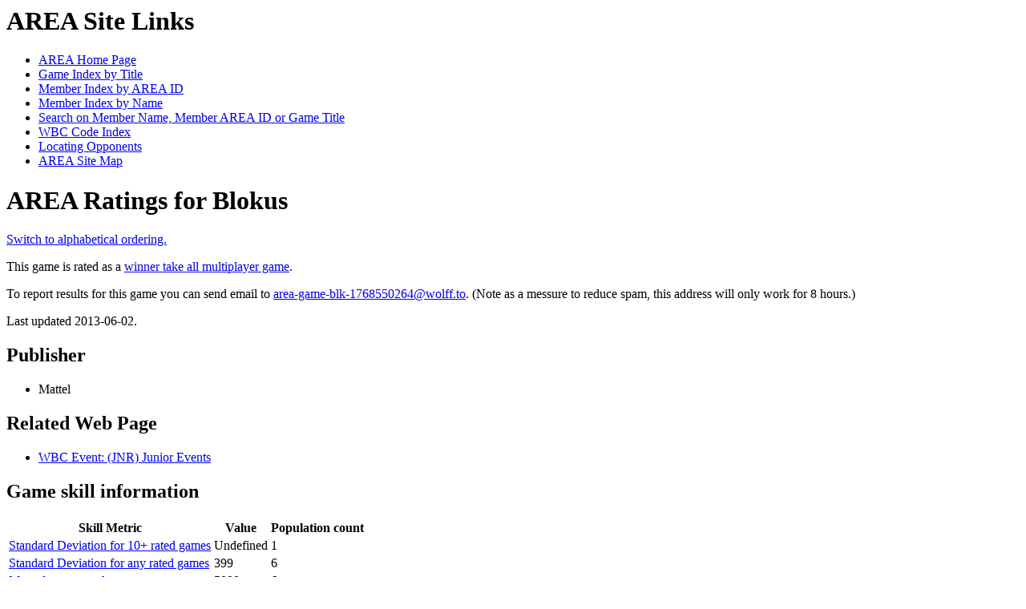

--- FILE ---
content_type: text/html; charset=UTF-8
request_url: http://wolff.to/area/G_BLK.html
body_size: 968
content:
<html>
<head>
<title>AREA Ratings for Blokus</title>
</head>
<body>
<h1>AREA Site Links</h1>
<ul>
<li><a href="./#_">AREA Home Page</a>
<li><a href="title.html#_">Game Index by Title</a>
<li><a href="id.html#_">Member Index by AREA ID</a>
<li><a href="name.html#_">Member Index by Name</a>
<li><a href="search.html#_">Search on Member Name, Member AREA ID or Game Title</a>
<li><a href="wbc.html#_">WBC Code Index</a>
<li><a href="opponents.html#_">Locating Opponents</a>
<li><a href="sitemap.html#_">AREA Site Map</a>
</ul>

<h1><a name="_">AREA Ratings for Blokus</a></h1>
<a href="A_BLK.html#_">Switch to alphabetical ordering.</a>
<p>
This game is rated as a <a href="calcexp.html#WTA">winner take all multiplayer game</a>.
<p>
To report results for this game you can send email to 
<a href="mailto:area-game-blk-1768550264@wolff.to">area-game-blk-1768550264@wolff.to</a>.
(Note as a messure to reduce spam, this address will only work for 8 hours.)
<p>Last updated 2013-06-02.
<h2>Publisher</h2>
<ul>
<li>Mattel
</ul>
<h2>Related Web Page</h2>
<ul>
<li><a href="http://www.boardgamers.org/yearbkex/jnrpge.htm">WBC Event: (JNR) Junior Events</a>
</ul>
<h2>Game skill information</h2>
<table><col><col align="right" span="2">
<thead><tr><th>Skill Metric<th>Value<th>Population count<tbody>
<tr><td><a href="stddev10.html#BLK">Standard Deviation for 10+ rated games</a><td>Undefined<td>1
<tr><td><a href="stddev.html#BLK">Standard Deviation for any rated games</a><td>399<td>6
<tr><td><a href="mean.html#BLK">Mean for any rated games</a><td>5000<td>6
</table>
<h2>Active Player List</h2>
There are no active players for this game.
<h2>Inactive Player List</h2>
There are no inactive players for this game.
<h2>Other Interested Player List</h2>
There are no other interested players for this game.
<h1>AREA Site Links</h1>
<ul>
<li><a href="./#_">AREA Home Page</a>
<li><a href="title.html#_">Game Index by Title</a>
<li><a href="id.html#_">Member Index by AREA ID</a>
<li><a href="name.html#_">Member Index by Name</a>
<li><a href="search.html#_">Search on Member Name, Member AREA ID or Game Title</a>
<li><a href="wbc.html#_">WBC Code Index</a>
<li><a href="opponents.html#_">Locating Opponents</a>
<li><a href="sitemap.html#_">AREA Site Map</a>
</ul>

<hr>
This page is maintained by <a href="/bruno/contact.html">Bruno Wolff III</a>
on <a href="/">wolff.to</a>.

<p>
A <a href="/secure.html">secure</a> version of this page is located at:
<a href="https://wolff.to/area/G_BLK.html">
https://wolff.to/area/G_BLK.html</a>

<a href="/robot/robot.html"><!-- comment --></a>
<a href="mailto:aaaa@wolff.to"><!-- comment --></a>
<a href="mailto:zzzz@wolff.to"><!-- comment --></a>

</body>
</html>
